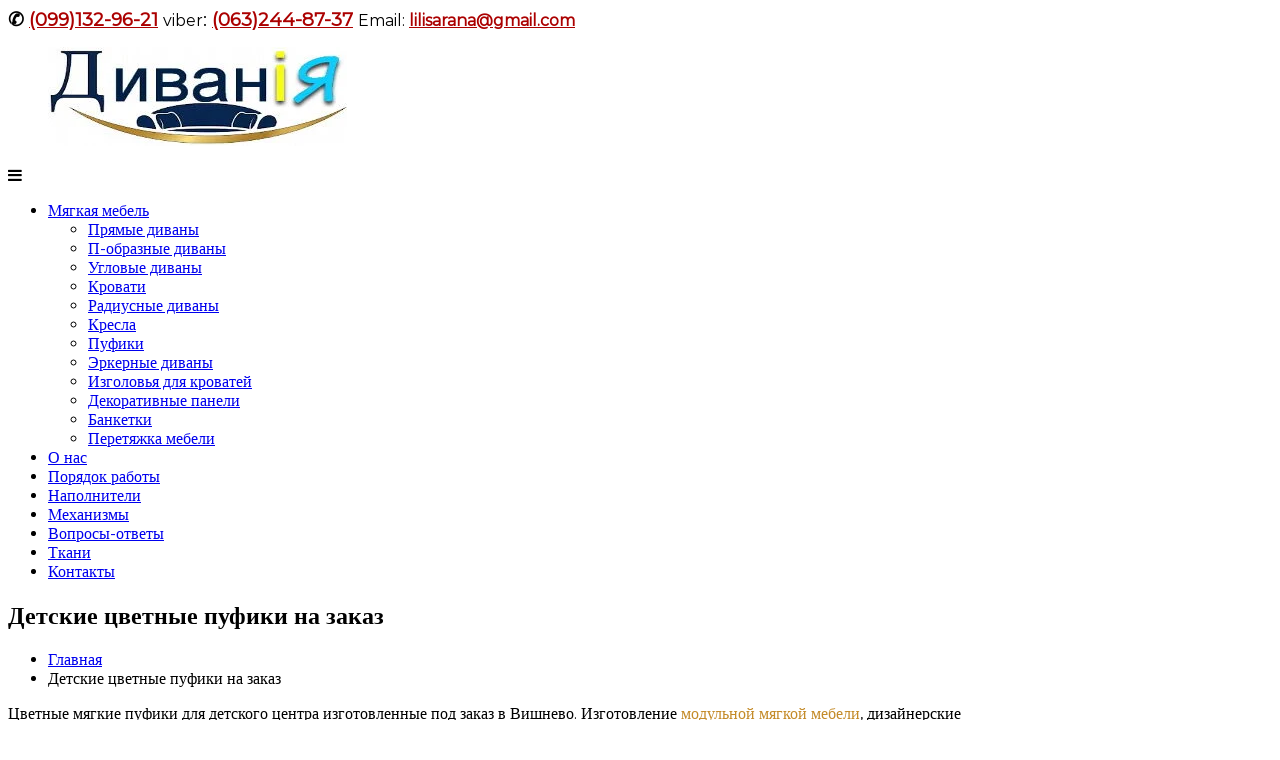

--- FILE ---
content_type: text/html; charset=UTF-8
request_url: https://divani.net.ua/tsvetnie-pufiki-zakazat/
body_size: 22373
content:
<!DOCTYPE html>
<html dir="ltr" lang="ru-RU">
<head>
<meta charset="UTF-8">
<meta name="viewport" content="width=device-width, initial-scale=1">
<link rel="profile" href="https://gmpg.org/xfn/11">

<title>Изготовление цветных пуфиков для детей</title>
	<style>img:is([sizes="auto" i], [sizes^="auto," i]) { contain-intrinsic-size: 3000px 1500px }</style>
	
		<!-- All in One SEO 4.8.5 - aioseo.com -->
	<meta name="description" content="Производитель мягкой авторской мебели. Цветные детские пуфики (ФОТОГРАФИИ) изготовленные на заказ Вишневое. Дизайнерская мебель из дерева под заказ." />
	<meta name="robots" content="max-image-preview:large" />
	<meta name="google-site-verification" content="pXogY8prp0m-p2A5XsVl8YjG3FdYL_LbYMNTc35bqJ4" />
	<link rel="canonical" href="https://divani.net.ua/tsvetnie-pufiki-zakazat/" />
	<meta name="generator" content="All in One SEO (AIOSEO) 4.8.5" />
		<!-- All in One SEO -->

<link rel="amphtml" href="https://divani.net.ua/tsvetnie-pufiki-zakazat/amp/" /><meta name="generator" content="AMP for WP 1.1.6.1"/><link rel="alternate" type="application/rss+xml" title="Диваны на заказ &raquo; Лента" href="https://divani.net.ua/feed/" />
<link rel="alternate" type="application/rss+xml" title="Диваны на заказ &raquo; Лента комментариев" href="https://divani.net.ua/comments/feed/" />
<script type="text/javascript">
/* <![CDATA[ */
window._wpemojiSettings = {"baseUrl":"https:\/\/s.w.org\/images\/core\/emoji\/16.0.1\/72x72\/","ext":".png","svgUrl":"https:\/\/s.w.org\/images\/core\/emoji\/16.0.1\/svg\/","svgExt":".svg","source":{"concatemoji":"https:\/\/divani.net.ua\/wp-includes\/js\/wp-emoji-release.min.js?ver=6.8.3"}};
/*! This file is auto-generated */
!function(s,n){var o,i,e;function c(e){try{var t={supportTests:e,timestamp:(new Date).valueOf()};sessionStorage.setItem(o,JSON.stringify(t))}catch(e){}}function p(e,t,n){e.clearRect(0,0,e.canvas.width,e.canvas.height),e.fillText(t,0,0);var t=new Uint32Array(e.getImageData(0,0,e.canvas.width,e.canvas.height).data),a=(e.clearRect(0,0,e.canvas.width,e.canvas.height),e.fillText(n,0,0),new Uint32Array(e.getImageData(0,0,e.canvas.width,e.canvas.height).data));return t.every(function(e,t){return e===a[t]})}function u(e,t){e.clearRect(0,0,e.canvas.width,e.canvas.height),e.fillText(t,0,0);for(var n=e.getImageData(16,16,1,1),a=0;a<n.data.length;a++)if(0!==n.data[a])return!1;return!0}function f(e,t,n,a){switch(t){case"flag":return n(e,"\ud83c\udff3\ufe0f\u200d\u26a7\ufe0f","\ud83c\udff3\ufe0f\u200b\u26a7\ufe0f")?!1:!n(e,"\ud83c\udde8\ud83c\uddf6","\ud83c\udde8\u200b\ud83c\uddf6")&&!n(e,"\ud83c\udff4\udb40\udc67\udb40\udc62\udb40\udc65\udb40\udc6e\udb40\udc67\udb40\udc7f","\ud83c\udff4\u200b\udb40\udc67\u200b\udb40\udc62\u200b\udb40\udc65\u200b\udb40\udc6e\u200b\udb40\udc67\u200b\udb40\udc7f");case"emoji":return!a(e,"\ud83e\udedf")}return!1}function g(e,t,n,a){var r="undefined"!=typeof WorkerGlobalScope&&self instanceof WorkerGlobalScope?new OffscreenCanvas(300,150):s.createElement("canvas"),o=r.getContext("2d",{willReadFrequently:!0}),i=(o.textBaseline="top",o.font="600 32px Arial",{});return e.forEach(function(e){i[e]=t(o,e,n,a)}),i}function t(e){var t=s.createElement("script");t.src=e,t.defer=!0,s.head.appendChild(t)}"undefined"!=typeof Promise&&(o="wpEmojiSettingsSupports",i=["flag","emoji"],n.supports={everything:!0,everythingExceptFlag:!0},e=new Promise(function(e){s.addEventListener("DOMContentLoaded",e,{once:!0})}),new Promise(function(t){var n=function(){try{var e=JSON.parse(sessionStorage.getItem(o));if("object"==typeof e&&"number"==typeof e.timestamp&&(new Date).valueOf()<e.timestamp+604800&&"object"==typeof e.supportTests)return e.supportTests}catch(e){}return null}();if(!n){if("undefined"!=typeof Worker&&"undefined"!=typeof OffscreenCanvas&&"undefined"!=typeof URL&&URL.createObjectURL&&"undefined"!=typeof Blob)try{var e="postMessage("+g.toString()+"("+[JSON.stringify(i),f.toString(),p.toString(),u.toString()].join(",")+"));",a=new Blob([e],{type:"text/javascript"}),r=new Worker(URL.createObjectURL(a),{name:"wpTestEmojiSupports"});return void(r.onmessage=function(e){c(n=e.data),r.terminate(),t(n)})}catch(e){}c(n=g(i,f,p,u))}t(n)}).then(function(e){for(var t in e)n.supports[t]=e[t],n.supports.everything=n.supports.everything&&n.supports[t],"flag"!==t&&(n.supports.everythingExceptFlag=n.supports.everythingExceptFlag&&n.supports[t]);n.supports.everythingExceptFlag=n.supports.everythingExceptFlag&&!n.supports.flag,n.DOMReady=!1,n.readyCallback=function(){n.DOMReady=!0}}).then(function(){return e}).then(function(){var e;n.supports.everything||(n.readyCallback(),(e=n.source||{}).concatemoji?t(e.concatemoji):e.wpemoji&&e.twemoji&&(t(e.twemoji),t(e.wpemoji)))}))}((window,document),window._wpemojiSettings);
/* ]]> */
</script>
<style id='wp-emoji-styles-inline-css' type='text/css'>

	img.wp-smiley, img.emoji {
		display: inline !important;
		border: none !important;
		box-shadow: none !important;
		height: 1em !important;
		width: 1em !important;
		margin: 0 0.07em !important;
		vertical-align: -0.1em !important;
		background: none !important;
		padding: 0 !important;
	}
</style>
<link rel='stylesheet' id='wp-block-library-css' href='https://divani.net.ua/wp-includes/css/dist/block-library/style.min.css?ver=6.8.3' type='text/css' media='all' />
<style id='wp-block-library-theme-inline-css' type='text/css'>
.wp-block-audio :where(figcaption){color:#555;font-size:13px;text-align:center}.is-dark-theme .wp-block-audio :where(figcaption){color:#ffffffa6}.wp-block-audio{margin:0 0 1em}.wp-block-code{border:1px solid #ccc;border-radius:4px;font-family:Menlo,Consolas,monaco,monospace;padding:.8em 1em}.wp-block-embed :where(figcaption){color:#555;font-size:13px;text-align:center}.is-dark-theme .wp-block-embed :where(figcaption){color:#ffffffa6}.wp-block-embed{margin:0 0 1em}.blocks-gallery-caption{color:#555;font-size:13px;text-align:center}.is-dark-theme .blocks-gallery-caption{color:#ffffffa6}:root :where(.wp-block-image figcaption){color:#555;font-size:13px;text-align:center}.is-dark-theme :root :where(.wp-block-image figcaption){color:#ffffffa6}.wp-block-image{margin:0 0 1em}.wp-block-pullquote{border-bottom:4px solid;border-top:4px solid;color:currentColor;margin-bottom:1.75em}.wp-block-pullquote cite,.wp-block-pullquote footer,.wp-block-pullquote__citation{color:currentColor;font-size:.8125em;font-style:normal;text-transform:uppercase}.wp-block-quote{border-left:.25em solid;margin:0 0 1.75em;padding-left:1em}.wp-block-quote cite,.wp-block-quote footer{color:currentColor;font-size:.8125em;font-style:normal;position:relative}.wp-block-quote:where(.has-text-align-right){border-left:none;border-right:.25em solid;padding-left:0;padding-right:1em}.wp-block-quote:where(.has-text-align-center){border:none;padding-left:0}.wp-block-quote.is-large,.wp-block-quote.is-style-large,.wp-block-quote:where(.is-style-plain){border:none}.wp-block-search .wp-block-search__label{font-weight:700}.wp-block-search__button{border:1px solid #ccc;padding:.375em .625em}:where(.wp-block-group.has-background){padding:1.25em 2.375em}.wp-block-separator.has-css-opacity{opacity:.4}.wp-block-separator{border:none;border-bottom:2px solid;margin-left:auto;margin-right:auto}.wp-block-separator.has-alpha-channel-opacity{opacity:1}.wp-block-separator:not(.is-style-wide):not(.is-style-dots){width:100px}.wp-block-separator.has-background:not(.is-style-dots){border-bottom:none;height:1px}.wp-block-separator.has-background:not(.is-style-wide):not(.is-style-dots){height:2px}.wp-block-table{margin:0 0 1em}.wp-block-table td,.wp-block-table th{word-break:normal}.wp-block-table :where(figcaption){color:#555;font-size:13px;text-align:center}.is-dark-theme .wp-block-table :where(figcaption){color:#ffffffa6}.wp-block-video :where(figcaption){color:#555;font-size:13px;text-align:center}.is-dark-theme .wp-block-video :where(figcaption){color:#ffffffa6}.wp-block-video{margin:0 0 1em}:root :where(.wp-block-template-part.has-background){margin-bottom:0;margin-top:0;padding:1.25em 2.375em}
</style>
<style id='classic-theme-styles-inline-css' type='text/css'>
/*! This file is auto-generated */
.wp-block-button__link{color:#fff;background-color:#32373c;border-radius:9999px;box-shadow:none;text-decoration:none;padding:calc(.667em + 2px) calc(1.333em + 2px);font-size:1.125em}.wp-block-file__button{background:#32373c;color:#fff;text-decoration:none}
</style>
<style id='global-styles-inline-css' type='text/css'>
:root{--wp--preset--aspect-ratio--square: 1;--wp--preset--aspect-ratio--4-3: 4/3;--wp--preset--aspect-ratio--3-4: 3/4;--wp--preset--aspect-ratio--3-2: 3/2;--wp--preset--aspect-ratio--2-3: 2/3;--wp--preset--aspect-ratio--16-9: 16/9;--wp--preset--aspect-ratio--9-16: 9/16;--wp--preset--color--black: #000000;--wp--preset--color--cyan-bluish-gray: #abb8c3;--wp--preset--color--white: #ffffff;--wp--preset--color--pale-pink: #f78da7;--wp--preset--color--vivid-red: #cf2e2e;--wp--preset--color--luminous-vivid-orange: #ff6900;--wp--preset--color--luminous-vivid-amber: #fcb900;--wp--preset--color--light-green-cyan: #7bdcb5;--wp--preset--color--vivid-green-cyan: #00d084;--wp--preset--color--pale-cyan-blue: #8ed1fc;--wp--preset--color--vivid-cyan-blue: #0693e3;--wp--preset--color--vivid-purple: #9b51e0;--wp--preset--gradient--vivid-cyan-blue-to-vivid-purple: linear-gradient(135deg,rgba(6,147,227,1) 0%,rgb(155,81,224) 100%);--wp--preset--gradient--light-green-cyan-to-vivid-green-cyan: linear-gradient(135deg,rgb(122,220,180) 0%,rgb(0,208,130) 100%);--wp--preset--gradient--luminous-vivid-amber-to-luminous-vivid-orange: linear-gradient(135deg,rgba(252,185,0,1) 0%,rgba(255,105,0,1) 100%);--wp--preset--gradient--luminous-vivid-orange-to-vivid-red: linear-gradient(135deg,rgba(255,105,0,1) 0%,rgb(207,46,46) 100%);--wp--preset--gradient--very-light-gray-to-cyan-bluish-gray: linear-gradient(135deg,rgb(238,238,238) 0%,rgb(169,184,195) 100%);--wp--preset--gradient--cool-to-warm-spectrum: linear-gradient(135deg,rgb(74,234,220) 0%,rgb(151,120,209) 20%,rgb(207,42,186) 40%,rgb(238,44,130) 60%,rgb(251,105,98) 80%,rgb(254,248,76) 100%);--wp--preset--gradient--blush-light-purple: linear-gradient(135deg,rgb(255,206,236) 0%,rgb(152,150,240) 100%);--wp--preset--gradient--blush-bordeaux: linear-gradient(135deg,rgb(254,205,165) 0%,rgb(254,45,45) 50%,rgb(107,0,62) 100%);--wp--preset--gradient--luminous-dusk: linear-gradient(135deg,rgb(255,203,112) 0%,rgb(199,81,192) 50%,rgb(65,88,208) 100%);--wp--preset--gradient--pale-ocean: linear-gradient(135deg,rgb(255,245,203) 0%,rgb(182,227,212) 50%,rgb(51,167,181) 100%);--wp--preset--gradient--electric-grass: linear-gradient(135deg,rgb(202,248,128) 0%,rgb(113,206,126) 100%);--wp--preset--gradient--midnight: linear-gradient(135deg,rgb(2,3,129) 0%,rgb(40,116,252) 100%);--wp--preset--font-size--small: 13px;--wp--preset--font-size--medium: 20px;--wp--preset--font-size--large: 36px;--wp--preset--font-size--x-large: 42px;--wp--preset--spacing--20: 0.44rem;--wp--preset--spacing--30: 0.67rem;--wp--preset--spacing--40: 1rem;--wp--preset--spacing--50: 1.5rem;--wp--preset--spacing--60: 2.25rem;--wp--preset--spacing--70: 3.38rem;--wp--preset--spacing--80: 5.06rem;--wp--preset--shadow--natural: 6px 6px 9px rgba(0, 0, 0, 0.2);--wp--preset--shadow--deep: 12px 12px 50px rgba(0, 0, 0, 0.4);--wp--preset--shadow--sharp: 6px 6px 0px rgba(0, 0, 0, 0.2);--wp--preset--shadow--outlined: 6px 6px 0px -3px rgba(255, 255, 255, 1), 6px 6px rgba(0, 0, 0, 1);--wp--preset--shadow--crisp: 6px 6px 0px rgba(0, 0, 0, 1);}:where(.is-layout-flex){gap: 0.5em;}:where(.is-layout-grid){gap: 0.5em;}body .is-layout-flex{display: flex;}.is-layout-flex{flex-wrap: wrap;align-items: center;}.is-layout-flex > :is(*, div){margin: 0;}body .is-layout-grid{display: grid;}.is-layout-grid > :is(*, div){margin: 0;}:where(.wp-block-columns.is-layout-flex){gap: 2em;}:where(.wp-block-columns.is-layout-grid){gap: 2em;}:where(.wp-block-post-template.is-layout-flex){gap: 1.25em;}:where(.wp-block-post-template.is-layout-grid){gap: 1.25em;}.has-black-color{color: var(--wp--preset--color--black) !important;}.has-cyan-bluish-gray-color{color: var(--wp--preset--color--cyan-bluish-gray) !important;}.has-white-color{color: var(--wp--preset--color--white) !important;}.has-pale-pink-color{color: var(--wp--preset--color--pale-pink) !important;}.has-vivid-red-color{color: var(--wp--preset--color--vivid-red) !important;}.has-luminous-vivid-orange-color{color: var(--wp--preset--color--luminous-vivid-orange) !important;}.has-luminous-vivid-amber-color{color: var(--wp--preset--color--luminous-vivid-amber) !important;}.has-light-green-cyan-color{color: var(--wp--preset--color--light-green-cyan) !important;}.has-vivid-green-cyan-color{color: var(--wp--preset--color--vivid-green-cyan) !important;}.has-pale-cyan-blue-color{color: var(--wp--preset--color--pale-cyan-blue) !important;}.has-vivid-cyan-blue-color{color: var(--wp--preset--color--vivid-cyan-blue) !important;}.has-vivid-purple-color{color: var(--wp--preset--color--vivid-purple) !important;}.has-black-background-color{background-color: var(--wp--preset--color--black) !important;}.has-cyan-bluish-gray-background-color{background-color: var(--wp--preset--color--cyan-bluish-gray) !important;}.has-white-background-color{background-color: var(--wp--preset--color--white) !important;}.has-pale-pink-background-color{background-color: var(--wp--preset--color--pale-pink) !important;}.has-vivid-red-background-color{background-color: var(--wp--preset--color--vivid-red) !important;}.has-luminous-vivid-orange-background-color{background-color: var(--wp--preset--color--luminous-vivid-orange) !important;}.has-luminous-vivid-amber-background-color{background-color: var(--wp--preset--color--luminous-vivid-amber) !important;}.has-light-green-cyan-background-color{background-color: var(--wp--preset--color--light-green-cyan) !important;}.has-vivid-green-cyan-background-color{background-color: var(--wp--preset--color--vivid-green-cyan) !important;}.has-pale-cyan-blue-background-color{background-color: var(--wp--preset--color--pale-cyan-blue) !important;}.has-vivid-cyan-blue-background-color{background-color: var(--wp--preset--color--vivid-cyan-blue) !important;}.has-vivid-purple-background-color{background-color: var(--wp--preset--color--vivid-purple) !important;}.has-black-border-color{border-color: var(--wp--preset--color--black) !important;}.has-cyan-bluish-gray-border-color{border-color: var(--wp--preset--color--cyan-bluish-gray) !important;}.has-white-border-color{border-color: var(--wp--preset--color--white) !important;}.has-pale-pink-border-color{border-color: var(--wp--preset--color--pale-pink) !important;}.has-vivid-red-border-color{border-color: var(--wp--preset--color--vivid-red) !important;}.has-luminous-vivid-orange-border-color{border-color: var(--wp--preset--color--luminous-vivid-orange) !important;}.has-luminous-vivid-amber-border-color{border-color: var(--wp--preset--color--luminous-vivid-amber) !important;}.has-light-green-cyan-border-color{border-color: var(--wp--preset--color--light-green-cyan) !important;}.has-vivid-green-cyan-border-color{border-color: var(--wp--preset--color--vivid-green-cyan) !important;}.has-pale-cyan-blue-border-color{border-color: var(--wp--preset--color--pale-cyan-blue) !important;}.has-vivid-cyan-blue-border-color{border-color: var(--wp--preset--color--vivid-cyan-blue) !important;}.has-vivid-purple-border-color{border-color: var(--wp--preset--color--vivid-purple) !important;}.has-vivid-cyan-blue-to-vivid-purple-gradient-background{background: var(--wp--preset--gradient--vivid-cyan-blue-to-vivid-purple) !important;}.has-light-green-cyan-to-vivid-green-cyan-gradient-background{background: var(--wp--preset--gradient--light-green-cyan-to-vivid-green-cyan) !important;}.has-luminous-vivid-amber-to-luminous-vivid-orange-gradient-background{background: var(--wp--preset--gradient--luminous-vivid-amber-to-luminous-vivid-orange) !important;}.has-luminous-vivid-orange-to-vivid-red-gradient-background{background: var(--wp--preset--gradient--luminous-vivid-orange-to-vivid-red) !important;}.has-very-light-gray-to-cyan-bluish-gray-gradient-background{background: var(--wp--preset--gradient--very-light-gray-to-cyan-bluish-gray) !important;}.has-cool-to-warm-spectrum-gradient-background{background: var(--wp--preset--gradient--cool-to-warm-spectrum) !important;}.has-blush-light-purple-gradient-background{background: var(--wp--preset--gradient--blush-light-purple) !important;}.has-blush-bordeaux-gradient-background{background: var(--wp--preset--gradient--blush-bordeaux) !important;}.has-luminous-dusk-gradient-background{background: var(--wp--preset--gradient--luminous-dusk) !important;}.has-pale-ocean-gradient-background{background: var(--wp--preset--gradient--pale-ocean) !important;}.has-electric-grass-gradient-background{background: var(--wp--preset--gradient--electric-grass) !important;}.has-midnight-gradient-background{background: var(--wp--preset--gradient--midnight) !important;}.has-small-font-size{font-size: var(--wp--preset--font-size--small) !important;}.has-medium-font-size{font-size: var(--wp--preset--font-size--medium) !important;}.has-large-font-size{font-size: var(--wp--preset--font-size--large) !important;}.has-x-large-font-size{font-size: var(--wp--preset--font-size--x-large) !important;}
:where(.wp-block-post-template.is-layout-flex){gap: 1.25em;}:where(.wp-block-post-template.is-layout-grid){gap: 1.25em;}
:where(.wp-block-columns.is-layout-flex){gap: 2em;}:where(.wp-block-columns.is-layout-grid){gap: 2em;}
:root :where(.wp-block-pullquote){font-size: 1.5em;line-height: 1.6;}
</style>
<link rel='stylesheet' id='finalTilesGallery_stylesheet-css' href='https://divani.net.ua/wp-content/plugins/final-tiles-grid-gallery-lite/scripts/ftg.css?ver=3.6.6' type='text/css' media='all' />
<link rel='stylesheet' id='fontawesome_stylesheet-css' href='https://divani.net.ua/wp-content/plugins/final-tiles-grid-gallery-lite/fonts/font-awesome/css/font-awesome.min.css?ver=6.8.3' type='text/css' media='all' />
<link rel='stylesheet' id='font-awesome-4-css' href='https://divani.net.ua/wp-content/themes/flash/css/v4-shims.min.css?ver=1743866436' type='text/css' media='all' />
<link rel='stylesheet' id='font-awesome-all-css' href='https://divani.net.ua/wp-content/themes/flash/css/all.min.css?ver=1743866436' type='text/css' media='all' />
<link rel='stylesheet' id='font-awesome-solid-css' href='https://divani.net.ua/wp-content/themes/flash/css/solid.min.css?ver=1743866436' type='text/css' media='all' />
<link rel='stylesheet' id='font-awesome-regular-css' href='https://divani.net.ua/wp-content/themes/flash/css/regular.min.css?ver=1743866436' type='text/css' media='all' />
<link rel='stylesheet' id='font-awesome-brands-css' href='https://divani.net.ua/wp-content/themes/flash/css/brands.min.css?ver=1743866436' type='text/css' media='all' />
<link rel='stylesheet' id='flash-style-css' href='https://divani.net.ua/wp-content/themes/flash/style.css?ver=1743866436' type='text/css' media='all' />
<style id='flash-style-inline-css' type='text/css'>

	/* Custom Link Color */
	#site-navigation ul li:hover > a, #site-navigation ul li.current-menu-item > a, #site-navigation ul li.current_page_item > a, #site-navigation ul li.current_page_ancestor > a, #site-navigation ul li.current-menu-ancestor > a,#site-navigation ul.sub-menu li:hover > a,#site-navigation ul li ul.sub-menu li.menu-item-has-children ul li:hover > a,#site-navigation ul li ul.sub-menu li.menu-item-has-children:hover > .menu-item,body.transparent #masthead .header-bottom #site-navigation ul li:hover > .menu-item,body.transparent #masthead .header-bottom #site-navigation ul li:hover > a,body.transparent #masthead .header-bottom #site-navigation ul.sub-menu li:hover > a,body.transparent #masthead .header-bottom #site-navigation ul.sub-menu li.menu-item-has-children ul li:hover > a,body.transparent.header-sticky #masthead-sticky-wrapper #masthead .header-bottom #site-navigation ul.sub-menu li > a:hover,.tg-service-widget .service-title-wrap a:hover,.tg-service-widget .service-more,.feature-product-section .button-group button:hover ,.fun-facts-section .fun-facts-icon-wrap,.fun-facts-section .tg-fun-facts-widget.tg-fun-facts-layout-2 .counter-wrapper,.blog-section .tg-blog-widget-layout-2 .blog-content .read-more-container .read-more a,footer.footer-layout #top-footer .widget-title::first-letter,footer.footer-layout #top-footer .widget ul li a:hover,footer.footer-layout #bottom-footer .copyright .copyright-text a:hover,footer.footer-layout #bottom-footer .footer-menu ul li a:hover,.archive #primary .entry-content-block h2.entry-title a:hover,.blog #primary .entry-content-block h2.entry-title a:hover,#secondary .widget ul li a:hover,.woocommerce-Price-amount.amount,.team-wrapper .team-content-wrapper .team-social a:hover,.testimonial-container .testimonial-wrapper .testimonial-slide .testominial-content-wrapper .testimonial-icon,.footer-menu li a:hover,.tg-feature-product-filter-layout .button.is-checked:hover,.testimonial-container .testimonial-icon,#site-navigation ul li.menu-item-has-children:hover > .sub-toggle,.woocommerce-error::before, .woocommerce-info::before, .woocommerce-message::before,#primary .post .entry-content-block .entry-meta a:hover,#primary .post .entry-content-block .entry-meta span:hover,.entry-meta span:hover a,.post .entry-content-block .entry-footer span a:hover,#secondary .widget ul li a,#comments .comment-list article.comment-body .reply a,.tg-slider-widget .btn-wrapper a,.entry-content a, .related-posts-wrapper .entry-title a:hover,
		.related-posts-wrapper .entry-meta > span a:hover{
			color: #c48b29;
	}

	.blog-section .tg-blog-widget-layout-1 .tg-blog-widget:hover, #scroll-up,.header-bottom .search-wrap .search-box .searchform .btn:hover,.header-bottom .cart-wrap .flash-cart-views a span,body.transparent #masthead .header-bottom #site-navigation ul li a::before,.tg-slider-widget.slider-dark .btn-wrapper a:hover, .section-title:after,.about-section .about-content-wrapper .btn-wrapper a,.tg-service-widget .service-icon-wrap,.team-wrapper .team-content-wrapper .team-designation:after,.call-to-action-section .btn-wrapper a:hover,.blog-section .tg-blog-widget-layout-1:hover,.blog-section .tg-blog-widget-layout-2 .post-image .entry-date,.blog-section .tg-blog-widget-layout-2 .blog-content .post-readmore,.pricing-table-section .tg-pricing-table-widget:hover,.pricing-table-section .tg-pricing-table-widget.tg-pricing-table-layout-2 .pricing,.pricing-table-section .tg-pricing-table-widget.tg-pricing-table-layout-2 .btn-wrapper a,footer.footer-layout #top-footer .widget_tag_cloud .tagcloud a:hover,#secondary .widget-title:after, #secondary .searchform .btn:hover,#primary .searchform .btn:hover,  #respond #commentform .form-submit input,.woocommerce span.onsale, .woocommerce ul.products li.product .onsale,.woocommerce ul.products li.product .button,.woocommerce #respond input#submit.alt,.woocommerce a.button.alt,.woocommerce button.button.alt,.woocommerce input.button.alt,.added_to_cart.wc-forward,.testimonial-container .swiper-pagination.testimonial-pager .swiper-pagination-bullet:hover, .testimonial-container .swiper-pagination.testimonial-pager .swiper-pagination-bullet.swiper-pagination-bullet-active,.header-bottom .searchform .btn,.navigation .nav-links a:hover, .bttn:hover, button, input[type="button"]:hover, input[type="reset"]:hover, input[type="submit"]:hover,.tg-slider-widget .btn-wrapper a:hover  {
		background-color: #c48b29;
	}
	.feature-product-section .tg-feature-product-layout-2 .tg-container .tg-column-wrapper .tg-feature-product-widget .featured-image-desc, .tg-team-widget.tg-team-layout-3 .team-wrapper .team-img .team-social {
		background-color: rgba( 196, 139, 41, 0.8);
	}
	#respond #commentform .form-submit input:hover{
	background-color: #b07715;
	}

	.tg-slider-widget.slider-dark .btn-wrapper a:hover,.call-to-action-section .btn-wrapper a:hover,footer.footer-layout #top-footer .widget_tag_cloud .tagcloud a:hover,.woocommerce-error, .woocommerce-info, .woocommerce-message,#comments .comment-list article.comment-body .reply a::before,.tg-slider-widget .btn-wrapper a, .tg-slider-widget .btn-wrapper a:hover {
		border-color: #c48b29;
	}
	body.transparent.header-sticky #masthead-sticky-wrapper.is-sticky #site-navigation ul li.current-flash-item a, #site-navigation ul li.current-flash-item a, body.transparent.header-sticky #masthead-sticky-wrapper #site-navigation ul li:hover > a,body.transparent #site-navigation ul li:hover .sub-toggle{
			color: #c48b29;
		}

	.tg-service-widget .service-icon-wrap:after{
			border-top-color: #c48b29;
		}
	body.transparent.header-sticky #masthead-sticky-wrapper .search-wrap .search-icon:hover, body.transparent .search-wrap .search-icon:hover, .header-bottom .search-wrap .search-icon:hover {
	  border-color: #c48b29;
	}
	body.transparent.header-sticky #masthead-sticky-wrapper .search-wrap .search-icon:hover, body.transparent #masthead .header-bottom .search-wrap .search-icon:hover, .header-bottom .search-wrap .search-icon:hover,.breadcrumb-trail.breadcrumbs .trail-items li:first-child span:hover,.breadcrumb-trail.breadcrumbs .trail-items li span:hover a {
	  color: #c48b29;
	}
	.woocommerce ul.products li.product .button:hover, .woocommerce #respond input#submit.alt:hover, .woocommerce a.button.alt:hover, .woocommerce button.button.alt:hover, .woocommerce input.button.alt:hover,.added_to_cart.wc-forward:hover{
		background-color: #b07715;
	}
	#preloader-background span {
		background-color: #b07715;
	}
	#preloader-background span {
		--primary-color : #b07715;
	}
	.feature-product-section .tg-feature-product-widget .featured-image-desc::before,.blog-section .row:nth-child(odd) .tg-blog-widget:hover .post-image::before{
			border-right-color: #c48b29;
		}
	.feature-product-section .tg-feature-product-widget .featured-image-desc::before,.blog-section .row:nth-child(odd) .tg-blog-widget:hover .post-image::before,footer.footer-layout #top-footer .widget-title,.blog-section .row:nth-child(2n) .tg-blog-widget:hover .post-image::before{
		border-left-color: #c48b29;
	}
	.blog-section .tg-blog-widget-layout-2 .entry-title a:hover,
	.blog-section .tg-blog-widget-layout-2 .tg-blog-widget:hover .blog-content .entry-title a:hover,
	.tg-blog-widget-layout-2 .read-more-container .entry-author:hover a,
	.tg-blog-widget-layout-2 .read-more-container .entry-author:hover,
	.blog-section .tg-blog-widget-layout-2 .read-more-container .read-more:hover a{
			color: #b07715;
		}

	.tg-service-widget .service-more:hover{
		color: #b07715;
	}

	@media(max-width: 980px){
		#site-navigation ul li.menu-item-has-children span.sub-toggle {
			background-color: #c48b29;
		}
	}

		@media screen and (min-width: 56.875em) {
			.main-navigation li:hover > a,
			.main-navigation li.focus > a {
				color: #c48b29;
			}
		}
	

		/* Site Title */
		.site-branding {
			margin: 0 auto 0 0;
		}

		.site-branding .site-title,
		.site-description {
			clip: rect(1px, 1px, 1px, 1px);
			position: absolute !important;
			height: 1px;
			width: 1px;
			overflow: hidden;
		}
		.logo .logo-text{
			padding: 0;
		}
		
</style>
<link rel='stylesheet' id='responsive-css' href='https://divani.net.ua/wp-content/themes/flash/css/responsive.min.css?ver=1743866436' type='text/css' media='' />
<link rel='stylesheet' id='fancybox-css' href='https://divani.net.ua/wp-content/plugins/easy-fancybox/fancybox/1.5.4/jquery.fancybox.min.css?ver=6.8.3' type='text/css' media='screen' />
<style id='fancybox-inline-css' type='text/css'>
#fancybox-outer{background:#ffffff}#fancybox-content{background:#ffffff;border-color:#ffffff;color:#000000;}#fancybox-title,#fancybox-title-float-main{color:#fff}
</style>
<link rel='stylesheet' id='a3a3_lazy_load-css' href='//divani.net.ua/wp-content/uploads/sass/a3_lazy_load.min.css?ver=1521889105' type='text/css' media='all' />
<!--n2css--><!--n2js--><script type="text/javascript" src="https://divani.net.ua/wp-includes/js/jquery/jquery.min.js?ver=3.7.1" id="jquery-core-js"></script>
<script type="text/javascript" src="https://divani.net.ua/wp-includes/js/jquery/jquery-migrate.min.js?ver=3.4.1" id="jquery-migrate-js"></script>
<link rel="https://api.w.org/" href="https://divani.net.ua/wp-json/" /><link rel="alternate" title="JSON" type="application/json" href="https://divani.net.ua/wp-json/wp/v2/pages/7514" /><link rel="EditURI" type="application/rsd+xml" title="RSD" href="https://divani.net.ua/xmlrpc.php?rsd" />
<meta name="generator" content="WordPress 6.8.3" />
<link rel='shortlink' href='https://divani.net.ua/?p=7514' />
<link rel="alternate" title="oEmbed (JSON)" type="application/json+oembed" href="https://divani.net.ua/wp-json/oembed/1.0/embed?url=https%3A%2F%2Fdivani.net.ua%2Ftsvetnie-pufiki-zakazat%2F" />
<link rel="alternate" title="oEmbed (XML)" type="text/xml+oembed" href="https://divani.net.ua/wp-json/oembed/1.0/embed?url=https%3A%2F%2Fdivani.net.ua%2Ftsvetnie-pufiki-zakazat%2F&#038;format=xml" />
<style data-context="foundation-flickity-css">/*! Flickity v2.0.2
http://flickity.metafizzy.co
---------------------------------------------- */.flickity-enabled{position:relative}.flickity-enabled:focus{outline:0}.flickity-viewport{overflow:hidden;position:relative;height:100%}.flickity-slider{position:absolute;width:100%;height:100%}.flickity-enabled.is-draggable{-webkit-tap-highlight-color:transparent;tap-highlight-color:transparent;-webkit-user-select:none;-moz-user-select:none;-ms-user-select:none;user-select:none}.flickity-enabled.is-draggable .flickity-viewport{cursor:move;cursor:-webkit-grab;cursor:grab}.flickity-enabled.is-draggable .flickity-viewport.is-pointer-down{cursor:-webkit-grabbing;cursor:grabbing}.flickity-prev-next-button{position:absolute;top:50%;width:44px;height:44px;border:none;border-radius:50%;background:#fff;background:hsla(0,0%,100%,.75);cursor:pointer;-webkit-transform:translateY(-50%);transform:translateY(-50%)}.flickity-prev-next-button:hover{background:#fff}.flickity-prev-next-button:focus{outline:0;box-shadow:0 0 0 5px #09f}.flickity-prev-next-button:active{opacity:.6}.flickity-prev-next-button.previous{left:10px}.flickity-prev-next-button.next{right:10px}.flickity-rtl .flickity-prev-next-button.previous{left:auto;right:10px}.flickity-rtl .flickity-prev-next-button.next{right:auto;left:10px}.flickity-prev-next-button:disabled{opacity:.3;cursor:auto}.flickity-prev-next-button svg{position:absolute;left:20%;top:20%;width:60%;height:60%}.flickity-prev-next-button .arrow{fill:#333}.flickity-page-dots{position:absolute;width:100%;bottom:-25px;padding:0;margin:0;list-style:none;text-align:center;line-height:1}.flickity-rtl .flickity-page-dots{direction:rtl}.flickity-page-dots .dot{display:inline-block;width:10px;height:10px;margin:0 8px;background:#333;border-radius:50%;opacity:.25;cursor:pointer}.flickity-page-dots .dot.is-selected{opacity:1}</style>		<style>
		.pageviews-wrapper { height: 16px; line-height: 16px; font-size: 11px; clear: both; }
		.pageviews-wrapper svg { width: 16px; height: 16px; fill: #aaa; float: left; margin-right: 2px; }
		.pageviews-wrapper span { float: left; }
		</style>
		<link rel="icon" href="https://divani.net.ua/wp-content/uploads/2025/08/cropped-znak-1-32x32.png" sizes="32x32" />
<link rel="icon" href="https://divani.net.ua/wp-content/uploads/2025/08/cropped-znak-1-192x192.png" sizes="192x192" />
<link rel="apple-touch-icon" href="https://divani.net.ua/wp-content/uploads/2025/08/cropped-znak-1-180x180.png" />
<meta name="msapplication-TileImage" content="https://divani.net.ua/wp-content/uploads/2025/08/cropped-znak-1-270x270.png" />
<style>.ios7.web-app-mode.has-fixed header{ background-color: rgba(204,159,102,.88);}</style>		<style type="text/css" id="wp-custom-css">
			@media (min-width: 769px) {
#primary {
width: 78%;
}
#secondary {
width: 20%;
}
}
@media (max-width: 768px) {
    .header-top {
        display: block;
    }
}		</style>
		<style id="kirki-inline-styles">body{font-family:Montserrat;font-weight:400;}/* cyrillic-ext */
@font-face {
  font-family: 'Montserrat';
  font-style: normal;
  font-weight: 400;
  font-display: swap;
  src: url(https://divani.net.ua/wp-content/fonts/montserrat/font) format('woff');
  unicode-range: U+0460-052F, U+1C80-1C8A, U+20B4, U+2DE0-2DFF, U+A640-A69F, U+FE2E-FE2F;
}
/* cyrillic */
@font-face {
  font-family: 'Montserrat';
  font-style: normal;
  font-weight: 400;
  font-display: swap;
  src: url(https://divani.net.ua/wp-content/fonts/montserrat/font) format('woff');
  unicode-range: U+0301, U+0400-045F, U+0490-0491, U+04B0-04B1, U+2116;
}
/* vietnamese */
@font-face {
  font-family: 'Montserrat';
  font-style: normal;
  font-weight: 400;
  font-display: swap;
  src: url(https://divani.net.ua/wp-content/fonts/montserrat/font) format('woff');
  unicode-range: U+0102-0103, U+0110-0111, U+0128-0129, U+0168-0169, U+01A0-01A1, U+01AF-01B0, U+0300-0301, U+0303-0304, U+0308-0309, U+0323, U+0329, U+1EA0-1EF9, U+20AB;
}
/* latin-ext */
@font-face {
  font-family: 'Montserrat';
  font-style: normal;
  font-weight: 400;
  font-display: swap;
  src: url(https://divani.net.ua/wp-content/fonts/montserrat/font) format('woff');
  unicode-range: U+0100-02BA, U+02BD-02C5, U+02C7-02CC, U+02CE-02D7, U+02DD-02FF, U+0304, U+0308, U+0329, U+1D00-1DBF, U+1E00-1E9F, U+1EF2-1EFF, U+2020, U+20A0-20AB, U+20AD-20C0, U+2113, U+2C60-2C7F, U+A720-A7FF;
}
/* latin */
@font-face {
  font-family: 'Montserrat';
  font-style: normal;
  font-weight: 400;
  font-display: swap;
  src: url(https://divani.net.ua/wp-content/fonts/montserrat/font) format('woff');
  unicode-range: U+0000-00FF, U+0131, U+0152-0153, U+02BB-02BC, U+02C6, U+02DA, U+02DC, U+0304, U+0308, U+0329, U+2000-206F, U+20AC, U+2122, U+2191, U+2193, U+2212, U+2215, U+FEFF, U+FFFD;
}/* cyrillic-ext */
@font-face {
  font-family: 'Montserrat';
  font-style: normal;
  font-weight: 400;
  font-display: swap;
  src: url(https://divani.net.ua/wp-content/fonts/montserrat/font) format('woff');
  unicode-range: U+0460-052F, U+1C80-1C8A, U+20B4, U+2DE0-2DFF, U+A640-A69F, U+FE2E-FE2F;
}
/* cyrillic */
@font-face {
  font-family: 'Montserrat';
  font-style: normal;
  font-weight: 400;
  font-display: swap;
  src: url(https://divani.net.ua/wp-content/fonts/montserrat/font) format('woff');
  unicode-range: U+0301, U+0400-045F, U+0490-0491, U+04B0-04B1, U+2116;
}
/* vietnamese */
@font-face {
  font-family: 'Montserrat';
  font-style: normal;
  font-weight: 400;
  font-display: swap;
  src: url(https://divani.net.ua/wp-content/fonts/montserrat/font) format('woff');
  unicode-range: U+0102-0103, U+0110-0111, U+0128-0129, U+0168-0169, U+01A0-01A1, U+01AF-01B0, U+0300-0301, U+0303-0304, U+0308-0309, U+0323, U+0329, U+1EA0-1EF9, U+20AB;
}
/* latin-ext */
@font-face {
  font-family: 'Montserrat';
  font-style: normal;
  font-weight: 400;
  font-display: swap;
  src: url(https://divani.net.ua/wp-content/fonts/montserrat/font) format('woff');
  unicode-range: U+0100-02BA, U+02BD-02C5, U+02C7-02CC, U+02CE-02D7, U+02DD-02FF, U+0304, U+0308, U+0329, U+1D00-1DBF, U+1E00-1E9F, U+1EF2-1EFF, U+2020, U+20A0-20AB, U+20AD-20C0, U+2113, U+2C60-2C7F, U+A720-A7FF;
}
/* latin */
@font-face {
  font-family: 'Montserrat';
  font-style: normal;
  font-weight: 400;
  font-display: swap;
  src: url(https://divani.net.ua/wp-content/fonts/montserrat/font) format('woff');
  unicode-range: U+0000-00FF, U+0131, U+0152-0153, U+02BB-02BC, U+02C6, U+02DA, U+02DC, U+0304, U+0308, U+0329, U+2000-206F, U+20AC, U+2122, U+2191, U+2193, U+2212, U+2215, U+FEFF, U+FFFD;
}/* cyrillic-ext */
@font-face {
  font-family: 'Montserrat';
  font-style: normal;
  font-weight: 400;
  font-display: swap;
  src: url(https://divani.net.ua/wp-content/fonts/montserrat/font) format('woff');
  unicode-range: U+0460-052F, U+1C80-1C8A, U+20B4, U+2DE0-2DFF, U+A640-A69F, U+FE2E-FE2F;
}
/* cyrillic */
@font-face {
  font-family: 'Montserrat';
  font-style: normal;
  font-weight: 400;
  font-display: swap;
  src: url(https://divani.net.ua/wp-content/fonts/montserrat/font) format('woff');
  unicode-range: U+0301, U+0400-045F, U+0490-0491, U+04B0-04B1, U+2116;
}
/* vietnamese */
@font-face {
  font-family: 'Montserrat';
  font-style: normal;
  font-weight: 400;
  font-display: swap;
  src: url(https://divani.net.ua/wp-content/fonts/montserrat/font) format('woff');
  unicode-range: U+0102-0103, U+0110-0111, U+0128-0129, U+0168-0169, U+01A0-01A1, U+01AF-01B0, U+0300-0301, U+0303-0304, U+0308-0309, U+0323, U+0329, U+1EA0-1EF9, U+20AB;
}
/* latin-ext */
@font-face {
  font-family: 'Montserrat';
  font-style: normal;
  font-weight: 400;
  font-display: swap;
  src: url(https://divani.net.ua/wp-content/fonts/montserrat/font) format('woff');
  unicode-range: U+0100-02BA, U+02BD-02C5, U+02C7-02CC, U+02CE-02D7, U+02DD-02FF, U+0304, U+0308, U+0329, U+1D00-1DBF, U+1E00-1E9F, U+1EF2-1EFF, U+2020, U+20A0-20AB, U+20AD-20C0, U+2113, U+2C60-2C7F, U+A720-A7FF;
}
/* latin */
@font-face {
  font-family: 'Montserrat';
  font-style: normal;
  font-weight: 400;
  font-display: swap;
  src: url(https://divani.net.ua/wp-content/fonts/montserrat/font) format('woff');
  unicode-range: U+0000-00FF, U+0131, U+0152-0153, U+02BB-02BC, U+02C6, U+02DA, U+02DC, U+0304, U+0308, U+0329, U+2000-206F, U+20AC, U+2122, U+2191, U+2193, U+2212, U+2215, U+FEFF, U+FFFD;
}</style></head>

<body class="wp-singular page-template-default page page-id-7514 wp-custom-logo wp-embed-responsive wp-theme-flash non-transparent left-logo-right-menu left-sidebar elementor-default elementor-kit-8813">


<div id="preloader-background">
	<div id="spinners">
		<div id="preloader">
			<span></span>
			<span></span>
			<span></span>
			<span></span>
			<span></span>
		</div>
	</div>
</div>


<div id="page" class="site">
	<a class="skip-link screen-reader-text" href="#content">Перейти к содержимому</a>

	
	<header id="masthead" class="site-header" role="banner">
				<div class="header-top">
			<div class="tg-container">
				<div class="tg-column-wrapper clearfix">
					<div class="left-content">
						<span style="font-size: 14pt;color: #ab0000"><span style="color: #000000"><strong>✆</strong> </span><a style="color: #ab0000" href="tel:+380991329621"><strong>(099)132-96-21</strong></a><span style="color: #000000"> <span style="font-size: 12pt">viber</span>:</span> <a style="color: #ab0000" href="//chat?number=0632448737"><strong>(063)244-87-37</strong></a> <span style="font-size: 12pt"><span style="color: #000000">Email:</span> <strong><a style="color: #ab0000" href="mailto:lilisarana@gmail.com">lilisarana@gmail.com</a></strong></span></span>					</div>
					<div class="right-content">
											</div>
				</div>
			</div>
		</div>
		
		<div class="header-bottom">
			<div class="tg-container">

				<div class="logo">
										<figure class="logo-image">
						<a href="https://divani.net.ua/" class="custom-logo-link" rel="home"><img width="299" height="99" src="https://divani.net.ua/wp-content/uploads/2025/08/cropped-divania777.jpg" class="custom-logo" alt="Диваны на заказ" decoding="async" /></a>											</figure>
					
					<div class="logo-text site-branding">
													<p class="site-title"><a href="https://divani.net.ua/" rel="home">Диваны на заказ</a></p>
													<p class="site-description">ДИВАНЫ ПОД ЗАКАЗ | Изготовление Мягкой Мебели в Киеве</p>
											</div>
				</div>
				<div class="site-navigation-wrapper">
					<nav id="site-navigation" class="main-navigation" role="navigation">
						<div class="menu-toggle">
							<i class="fa fa-bars"></i>
						</div>
						<div class="menu-top1-container"><ul id="primary-menu" class="menu"><li id="menu-item-8937" class="menu-item menu-item-type-post_type menu-item-object-page menu-item-home menu-item-has-children menu-item-8937"><a href="https://divani.net.ua/" title="Главная">Мягкая мебель</a>
<ul class="sub-menu">
	<li id="menu-item-8951" class="menu-item menu-item-type-post_type menu-item-object-post menu-item-8951"><a href="https://divani.net.ua/myagkaya-mebel-pod-zakaz/" title="Эксклюзивные прямые диваны под заказ">Прямые диваны</a></li>
	<li id="menu-item-9654" class="menu-item menu-item-type-post_type menu-item-object-page menu-item-9654"><a href="https://divani.net.ua/p-obraznyiy-divan-na-zakaz/">П-образные диваны</a></li>
	<li id="menu-item-8953" class="menu-item menu-item-type-post_type menu-item-object-page menu-item-8953"><a href="https://divani.net.ua/uglovoy-divan/" title="Заказать угловой диван Киев">Угловые диваны</a></li>
	<li id="menu-item-8954" class="menu-item menu-item-type-post_type menu-item-object-page menu-item-8954"><a href="https://divani.net.ua/krovat-na-zakaz/" title="Кровать на заказ">Кровати</a></li>
	<li id="menu-item-8955" class="menu-item menu-item-type-post_type menu-item-object-page menu-item-8955"><a href="https://divani.net.ua/radiusniy-divan/" title="Радиусные диваны на заказ">Радиусные диваны</a></li>
	<li id="menu-item-8956" class="menu-item menu-item-type-post_type menu-item-object-page menu-item-8956"><a href="https://divani.net.ua/kreslo-na-zakaz/" title="Изготовление кресел на заказ  в Киеве">Кресла</a></li>
	<li id="menu-item-8957" class="menu-item menu-item-type-post_type menu-item-object-page menu-item-8957"><a href="https://divani.net.ua/puf-na-zakaz-izgotovlenie-pufikov-pod-zakaz-v-kieve/" title="Изготовление пуфиков под заказ в Киеве">Пуфики</a></li>
	<li id="menu-item-8958" class="menu-item menu-item-type-post_type menu-item-object-page menu-item-8958"><a href="https://divani.net.ua/erkernyie-divanyi-pod-zakaz-v-kieve/" title="Эркерные диваны под заказ в Киеве">Эркерные диваны</a></li>
	<li id="menu-item-8959" class="menu-item menu-item-type-post_type menu-item-object-page menu-item-8959"><a href="https://divani.net.ua/byiltsa-krovati-izgolovya-krovatey-na-zakaz/" title="Изголовья для кроватей на заказ">Изголовья для кроватей</a></li>
	<li id="menu-item-8960" class="menu-item menu-item-type-post_type menu-item-object-page menu-item-8960"><a href="https://divani.net.ua/deorativnie-paneli-zakazat/" title="Декоративные панели на заказ">Декоративные панели</a></li>
	<li id="menu-item-8961" class="menu-item menu-item-type-post_type menu-item-object-page menu-item-8961"><a href="https://divani.net.ua/banketka-na-zakaz-kiev/" title="Банкетки (Кушетки)">Банкетки</a></li>
	<li id="menu-item-8962" class="menu-item menu-item-type-post_type menu-item-object-page menu-item-8962"><a href="https://divani.net.ua/peretyazhka-divanov-kresel-obivki-salonov-avto-yaht-katerov/" title="Перетяжка диванов, кресел, обивки салонов авто, яхт, катеров">Перетяжка мебели</a></li>
</ul>
</li>
<li id="menu-item-2984" class="menu-item menu-item-type-post_type menu-item-object-page menu-item-2984"><a href="https://divani.net.ua/portfolio/" title="Фотографии заказных диванов">О нас</a></li>
<li id="menu-item-6452" class="menu-item menu-item-type-post_type menu-item-object-page menu-item-6452"><a href="https://divani.net.ua/kak-zakazat-divan/">Порядок работы</a></li>
<li id="menu-item-1885" class="menu-item menu-item-type-custom menu-item-object-custom menu-item-1885"><a href="/napolnenie-divanov/" title="Из чего делают диваны">Наполнители</a></li>
<li id="menu-item-1886" class="menu-item menu-item-type-custom menu-item-object-custom menu-item-1886"><a href="/mehanizm/" title="Раскладные механизмы диванов">Механизмы</a></li>
<li id="menu-item-11091" class="menu-item menu-item-type-post_type menu-item-object-page menu-item-11091"><a href="https://divani.net.ua/faq-sofa/">Вопросы-ответы</a></li>
<li id="menu-item-1887" class="menu-item menu-item-type-custom menu-item-object-custom menu-item-1887"><a href="/sostovliaushie-divana/" title="Ткани для изготовления мягкой мебели">Ткани</a></li>
<li id="menu-item-4705" class="menu-item menu-item-type-post_type menu-item-object-page menu-item-4705"><a rel="nofollow" href="https://divani.net.ua/kontakti/" title="Адрес производителя диванов">Контакты</a></li>
</ul></div>					</nav><!-- #site-navigation -->

					
									</div>

				<div class="header-action-container">
					
									</div>
			</div>
		</div>
	</header><!-- #masthead -->

	
	
		<nav id="flash-breadcrumbs" class="breadcrumb-trail breadcrumbs">
		<div class="tg-container">
			<h1 class="trail-title">Детские цветные пуфики на заказ</h1>			<ul class="trail-items"><li class="trail-item trail-begin"><a class="trail-home" href="https://divani.net.ua" title="Главная"><span>Главная</span></a></li><li class="trail-item"><span>Детские цветные пуфики на заказ</span></li></ul>		</div>
	</nav>
	
	
	<div id="content" class="site-content">
		<div class="tg-container">

	
	<div id="primary" class="content-area">
		<main id="main" class="site-main" role="main">

			
<article id="post-7514" class="post-7514 page type-page status-publish hentry">

	
	<div class="entry-content">
		
<p>Цветные мягкие пуфики для детского центра изготовленные под заказ в Вишнево. Изготовление <a href="/modulnaya-myagkaya-mebel-na-zakaz/">модульной мягкой мебели</a>, дизайнерские диваны, кресла, кровати. Высокое качество из безопасных материалов. (<a href="/divani-dla-detey-na-zakaz/">Изготовление диванов для детей</a>)</p>



<figure class="wp-block-gallery has-nested-images columns-default is-cropped wp-block-gallery-1 is-layout-flex wp-block-gallery-is-layout-flex">
<figure class="wp-block-image size-large"><img fetchpriority="high" decoding="async" width="1024" height="768" data-id="9902" src="https://divani.net.ua/wp-content/uploads/2021/01/shveya_1-1024x768.jpg" alt="красный детский пуф" class="wp-image-9902" srcset="https://divani.net.ua/wp-content/uploads/2021/01/shveya_1-1024x768.jpg 1024w, https://divani.net.ua/wp-content/uploads/2021/01/shveya_1-300x225.jpg 300w, https://divani.net.ua/wp-content/uploads/2021/01/shveya_1-768x576.jpg 768w, https://divani.net.ua/wp-content/uploads/2021/01/shveya_1.jpg 1250w" sizes="(max-width: 1024px) 100vw, 1024px" /></figure>



<figure class="wp-block-image size-large"><img decoding="async" width="999" height="749" data-id="9811" src="https://divani.net.ua/wp-content/uploads/2021/01/mebelnaya-fabrika_6.jpg" alt="детские разноцветные пуфики" class="wp-image-9811" srcset="https://divani.net.ua/wp-content/uploads/2021/01/mebelnaya-fabrika_6.jpg 999w, https://divani.net.ua/wp-content/uploads/2021/01/mebelnaya-fabrika_6-300x225.jpg 300w, https://divani.net.ua/wp-content/uploads/2021/01/mebelnaya-fabrika_6-768x576.jpg 768w" sizes="(max-width: 999px) 100vw, 999px" /></figure>



<figure class="wp-block-image size-large"><img decoding="async" width="1024" height="768" data-id="9697" src="https://divani.net.ua/wp-content/uploads/2020/12/izgolovie-chester_2-1024x768.jpg" alt="детские разноцветные пуфики на заказ" class="wp-image-9697" srcset="https://divani.net.ua/wp-content/uploads/2020/12/izgolovie-chester_2-1024x768.jpg 1024w, https://divani.net.ua/wp-content/uploads/2020/12/izgolovie-chester_2-300x225.jpg 300w, https://divani.net.ua/wp-content/uploads/2020/12/izgolovie-chester_2-768x576.jpg 768w" sizes="(max-width: 1024px) 100vw, 1024px" /></figure>
</figure>



<p>Каркасные и безкаркасные пуфы на заказ можно сделать в различных  размерах. Они могут быть разнокалиберными и составляться в виде тетриса.  Подобные пуфы используются как в домашних условиях, так и для организации пространства в детских игровых центрах. (<strong><a href="/puf-na-zakaz-izgotovlenie-pufikov-pod-zakaz-v-kieve/">Фото пуфов на заказ</a></strong>)</p>


<div class="wp-block-image">
<figure class="aligncenter size-large"><img loading="lazy" decoding="async" width="1024" height="384" src="https://divani.net.ua/wp-content/uploads/2021/01/predlozheniya-dlya-pokupatelej-1024x384.png" alt="детские разноцветные пуфики под заказ" class="wp-image-10248" srcset="https://divani.net.ua/wp-content/uploads/2021/01/predlozheniya-dlya-pokupatelej-1024x384.png 1024w, https://divani.net.ua/wp-content/uploads/2021/01/predlozheniya-dlya-pokupatelej-300x113.png 300w, https://divani.net.ua/wp-content/uploads/2021/01/predlozheniya-dlya-pokupatelej-768x288.png 768w, https://divani.net.ua/wp-content/uploads/2021/01/predlozheniya-dlya-pokupatelej.png 1512w" sizes="auto, (max-width: 1024px) 100vw, 1024px" /></figure></div>


<p>Яркие и весёлые пуфики станут украшением и прекрасным развлечением для детей. Сделав пуфы мягкими, без твёрдых углов и граней, вы можете быть спокойны за безопасность их использования.   </p>



<figure class="wp-block-gallery has-nested-images columns-2 is-cropped wp-block-gallery-2 is-layout-flex wp-block-gallery-is-layout-flex">
<figure class="wp-block-image size-large"><a href="https://divani.net.ua/wp-content/uploads/2019/01/baby-ottomans_1.jpg"><img loading="lazy" decoding="async" width="777" height="437" data-id="7515" src="https://divani.net.ua/wp-content/uploads/2019/01/baby-ottomans_1.jpg" alt="пуфики цветные для детей под заказ Украина" class="wp-image-7515" srcset="https://divani.net.ua/wp-content/uploads/2019/01/baby-ottomans_1.jpg 777w, https://divani.net.ua/wp-content/uploads/2019/01/baby-ottomans_1-300x169.jpg 300w, https://divani.net.ua/wp-content/uploads/2019/01/baby-ottomans_1-768x432.jpg 768w" sizes="auto, (max-width: 777px) 100vw, 777px" /></a></figure>



<figure class="wp-block-image size-large"><a href="https://divani.net.ua/wp-content/uploads/2019/01/baby-ottomans_2.jpg"><img loading="lazy" decoding="async" width="776" height="770" data-id="7516" src="https://divani.net.ua/wp-content/uploads/2019/01/baby-ottomans_2.jpg" alt="пуфики цветные для детей под заказ Вишневое" class="wp-image-7516" srcset="https://divani.net.ua/wp-content/uploads/2019/01/baby-ottomans_2.jpg 776w, https://divani.net.ua/wp-content/uploads/2019/01/baby-ottomans_2-150x150.jpg 150w, https://divani.net.ua/wp-content/uploads/2019/01/baby-ottomans_2-300x298.jpg 300w, https://divani.net.ua/wp-content/uploads/2019/01/baby-ottomans_2-768x762.jpg 768w, https://divani.net.ua/wp-content/uploads/2019/01/baby-ottomans_2-144x144.jpg 144w" sizes="auto, (max-width: 776px) 100vw, 776px" /></a></figure>



<figure class="wp-block-image size-large"><a href="https://divani.net.ua/wp-content/uploads/2019/01/baby-ottomans_3.jpg"><img loading="lazy" decoding="async" width="777" height="437" data-id="7517" src="https://divani.net.ua/wp-content/uploads/2019/01/baby-ottomans_3.jpg" alt="пуфики цветные для детей под заказ Буча" class="wp-image-7517" srcset="https://divani.net.ua/wp-content/uploads/2019/01/baby-ottomans_3.jpg 777w, https://divani.net.ua/wp-content/uploads/2019/01/baby-ottomans_3-300x169.jpg 300w, https://divani.net.ua/wp-content/uploads/2019/01/baby-ottomans_3-768x432.jpg 768w" sizes="auto, (max-width: 777px) 100vw, 777px" /></a></figure>



<figure class="wp-block-image size-large"><a href="https://divani.net.ua/wp-content/uploads/2019/01/detskie-pufiki-na-zakaz_1.jpg"><img loading="lazy" decoding="async" width="777" height="437" data-id="7518" src="https://divani.net.ua/wp-content/uploads/2019/01/detskie-pufiki-na-zakaz_1.jpg" alt="пуфики цветные для детей под заказ Ирпень" class="wp-image-7518" srcset="https://divani.net.ua/wp-content/uploads/2019/01/detskie-pufiki-na-zakaz_1.jpg 777w, https://divani.net.ua/wp-content/uploads/2019/01/detskie-pufiki-na-zakaz_1-300x169.jpg 300w, https://divani.net.ua/wp-content/uploads/2019/01/detskie-pufiki-na-zakaz_1-768x432.jpg 768w" sizes="auto, (max-width: 777px) 100vw, 777px" /></a></figure>



<figure class="wp-block-image size-large"><a href="https://divani.net.ua/wp-content/uploads/2019/01/detskie-pufiki-na-zakaz_2.jpg"><img loading="lazy" decoding="async" width="777" height="489" data-id="7519" src="https://divani.net.ua/wp-content/uploads/2019/01/detskie-pufiki-na-zakaz_2.jpg" alt="пуфики цветные для детей под заказ Кие" class="wp-image-7519" srcset="https://divani.net.ua/wp-content/uploads/2019/01/detskie-pufiki-na-zakaz_2.jpg 777w, https://divani.net.ua/wp-content/uploads/2019/01/detskie-pufiki-na-zakaz_2-300x189.jpg 300w, https://divani.net.ua/wp-content/uploads/2019/01/detskie-pufiki-na-zakaz_2-768x483.jpg 768w" sizes="auto, (max-width: 777px) 100vw, 777px" /></a></figure>



<figure class="wp-block-image size-large"><a href="https://divani.net.ua/wp-content/uploads/2019/01/detskie-pufiki-na-zakaz_3.jpg"><img loading="lazy" decoding="async" width="777" height="437" data-id="7520" src="https://divani.net.ua/wp-content/uploads/2019/01/detskie-pufiki-na-zakaz_3.jpg" alt="цветные детские пуфики на заказ в Киеве" class="wp-image-7520" srcset="https://divani.net.ua/wp-content/uploads/2019/01/detskie-pufiki-na-zakaz_3.jpg 777w, https://divani.net.ua/wp-content/uploads/2019/01/detskie-pufiki-na-zakaz_3-300x169.jpg 300w, https://divani.net.ua/wp-content/uploads/2019/01/detskie-pufiki-na-zakaz_3-768x432.jpg 768w" sizes="auto, (max-width: 777px) 100vw, 777px" /></a></figure>
</figure>



<p><a href="/puf-na-zakaz-izgotovlenie-pufikov-pod-zakaz-v-kieve/">Фотографии авторских пуфиков</a> на заказ в Украине</p>



<p>Да, многие компании и производители предлагают услуги по изготовлению детских цветных пуфиков на заказ. Вы можете выбрать форму, размер, цвет и ткань, чтобы создать уникальный пуфик, соответствующий вкусу и предпочтениям вашего ребенка. Обычно для детских пуфиков выбирают яркие и игривые цвета, чтобы создать веселую и привлекательную атмосферу в детской комнате. Кроме того, вы можете заказать пуфик с различными дизайнами, рисунками или даже персонализированными элементами, такими как имя ребенка или любимый герой. </p>
<div class="pageviews-wrapper"><svg xmlns="http://www.w3.org/2000/svg" xmlns:xlink="http://www.w3.org/1999/xlink" x="0px" y="0px" viewBox="0 0 1792 1792"><path d="M588.277,896v692.375H280.555V896H588.277z M1049.86,630.363v958.012h-307.72V630.363H1049.86z M1511.446,203.625v1384.75h-307.725V203.625H1511.446z"/></svg><span class="pageviews-placeholder" data-key="7514"></span></div>	</div><!-- .entry-content -->

	
	
</article><!-- #post-## -->

		</main><!-- #main -->
	</div><!-- #primary -->

	
<aside id="secondary" class="widget-area" role="complementary">

	
	<section id="custom_html-2" class="widget_text widget widget_custom_html"><div class="textwidget custom-html-widget"><p style="text-align: center;" align="justify"><span style="color: #3b3b3b;"><span style="font-size: 18pt;"><strong><a style="color: #3b3b3b;" href="tel:+380632448737"><img class="emoji aligncenter" draggable="false" src="https://s.w.org/images/core/emoji/11/svg/260e.svg" alt="☎" /></a></strong></span><span style="font-size: 18pt;"><strong> <a style="color: #3b3b3b;" href="tel:+380632448737">(063)244-87-37</a></strong></span></span></p>
<p style="text-align: center;" align="justify"><span style="font-size: 18pt; color: #333333;"><strong><span style="color: #3b3b3b;"> <a style="color: #3b3b3b;" href="tel:+380632448736"><img class="emoji" draggable="false" src="https://s.w.org/images/core/emoji/11/svg/260e.svg" alt="☎" /></a> </span><a style="color: #333333;" href="tel:+380632448736"><span style="color: #3b3b3b;">(099)132-96-21</span></a></strong></span></p></div></section><section id="text-17" class="widget widget_text">			<div class="textwidget"><p><strong><a href="https://divani.net.ua/myagkaya-mebel-pod-zakaz/" target="_blank" rel="noopener"><img loading="lazy" decoding="async" class="aligncenter" title="" src="https://divani.net.ua/wp-content/uploads/2019/11/IMG_20191129_160321.jpg" alt="" width="290" height="217" /></a></strong></p>
<p style="text-align: center;"><span style="text-decoration: underline;"><span style="color: #333333; text-decoration: underline;"><a style="color: #333333; text-decoration: underline;" href="https://divani.net.ua/myagkaya-mebel-pod-zakaz/"><strong>Прямые диваны</strong></a></span></span></p>
<p><strong><a href="https://divani.net.ua/uglovoy-divan" target="_blank" rel="noopener"><img loading="lazy" decoding="async" class="aligncenter" title="" src="https://divani.net.ua/wp-content/uploads/2018/04/sofa-for-kitchen_02-768x524.jpg" alt="" width="290" height="198" /></a></strong></p>
<p style="text-align: center;"><span style="text-decoration: underline;"><span style="color: #333333; text-decoration: underline;"><a style="color: #333333; text-decoration: underline;" href="https://divani.net.ua/uglovoy-divan/"><strong>Угловые диваны</strong></a></span></span></p>
<p><a href="https://divani.net.ua/p-obraznyiy-divan-na-zakaz/" target="_blank" rel="noopener"><strong><img loading="lazy" decoding="async" class="aligncenter" title="" src="https://divani.net.ua/wp-content/uploads/2015/02/divan-uglovoy_22-300x200.jpg" alt="" width="290" height="193" /></strong></a></p>
<p style="text-align: center;"><span style="text-decoration: underline;"><span style="color: #333333; text-decoration: underline;"><a style="color: #333333; text-decoration: underline;" href="https://divani.net.ua/p-obraznyiy-divan-na-zakaz/"><strong>П-образные диваны</strong></a></span></span></p>
<p><a href="https://divani.net.ua/radiusniy-divan"><img loading="lazy" decoding="async" class="aligncenter" title="" src="https://divani.net.ua/wp-content/uploads/2015/02/radius-300x213.jpg" alt="" width="290" height="206" /></a></p>
<p style="text-align: center;"><span style="text-decoration: underline;"><span style="color: #333333; text-decoration: underline;"><a style="color: #333333; text-decoration: underline;" href="https://divani.net.ua/radiusniy-divan"><strong>Радиусные диваны</strong></a></span></span></p>
<p><a href="https://divani.net.ua/puf-na-zakaz-izgotovlenie-pufikov-pod-zakaz-v-kieve/" target="_blank" rel="noopener"><strong><img loading="lazy" decoding="async" class="aligncenter" title="" src="https://divani.net.ua/wp-content/uploads/2017/10/pufiki.jpg" alt="" width="290" height="202" /></strong></a></p>
<p style="text-align: center;"><span style="text-decoration: underline;"><span style="color: #333333; text-decoration: underline;"><a style="color: #333333; text-decoration: underline;" href="https://divani.net.ua/puf-na-zakaz-izgotovlenie-pufikov-pod-zakaz-v-kieve/"><strong>Пуфы и кушетки</strong></a></span></span></p>
<p><a href="https://divani.net.ua/kreslo-na-zakaz" target="_blank" rel="noopener"><img loading="lazy" decoding="async" class="aligncenter" src="https://divani.net.ua/wp-content/uploads/2014/04/chears_05.jpg" alt="" width="290" height="248" /></a></p>
<p style="text-align: center;"><span style="text-decoration: underline;"><span style="color: #333333; text-decoration: underline;"><a style="color: #333333; text-decoration: underline;" href="https://divani.net.ua/kreslo-na-zakaz"><strong>Кресла</strong></a></span></span></p>
<p><strong><a href="https://divani.net.ua/krovat-na-zakaz"><img loading="lazy" decoding="async" class="aligncenter" src="https://divani.net.ua/wp-content/uploads/2014/04/lits.jpg" alt="" width="290" height="215" /></a></strong></p>
<p style="text-align: center;"><span style="text-decoration: underline;"><span style="color: #333333; text-decoration: underline;"><a style="color: #333333; text-decoration: underline;" href="https://divani.net.ua/krovat-na-zakaz"><strong>Кровати</strong></a></span></span></p>
<p><a href="https://divani.net.ua/sofa-kitchen/" target="_blank" rel="noopener"><img loading="lazy" decoding="async" class="aligncenter" title="" src="https://divani.net.ua/wp-content/uploads/2018/04/sofa-for-kitchen_30.jpg" alt="" width="290" height="206" /></a></p>
<p style="text-align: center;"><span style="text-decoration: underline;"><strong><span style="color: #333333; text-decoration: underline;"><a style="color: #333333; text-decoration: underline;" href="https://divani.net.ua/sofa-kitchen/">Мягкая мебель для кухни</a></span></strong></span></p>
<p><a href="https://divani.net.ua/erkernyie-divanyi-pod-zakaz-v-kieve/" target="_blank" rel="noopener"><img loading="lazy" decoding="async" class="aligncenter" src="https://divani.net.ua/wp-content/uploads/2018/04/sofa-erker_13.jpg" alt="" width="290" height="226" /></a></p>
<p style="text-align: center;"><span style="text-decoration: underline;"><strong><span style="color: #333333; text-decoration: underline;"><a style="color: #333333; text-decoration: underline;" href="https://divani.net.ua/erkernyie-divanyi-pod-zakaz-v-kieve/">Эркерные диваны</a></span></strong></span></p>
<p><a href="https://divani.net.ua/myagkaya-mebel-dlya-restoranov-oteley-salonov/" target="_self"><img loading="lazy" decoding="async" class="aligncenter" src="https://divani.net.ua/wp-content/uploads/2018/02/divan-for-restorant_43-e1527279355218.jpg" alt="" width="290" height="201" /></a></p>
<p style="text-align: center;"><span style="text-decoration: underline;"><strong><span style="color: #333333; text-decoration: underline;"><a style="color: #333333; text-decoration: underline;" href="https://divani.net.ua/myagkaya-mebel-dlya-restoranov-oteley-salonov/">Диваны для ресторанов и клубов</a></span></strong></span></p>
<p><a href="https://divani.net.ua/byiltsa-krovati-izgolovya-krovatey-na-zakaz/" target="_blank" rel="noopener"><img loading="lazy" decoding="async" class="aligncenter" title="" src="https://divani.net.ua/wp-content/uploads/2018/03/headboard_21.jpg" alt="" width="289" height="199" /></a></p>
<p style="text-align: center;"><span style="text-decoration: underline;"><span style="color: #333333; text-decoration: underline;"><strong><a style="color: #333333; text-decoration: underline;" href="https://divani.net.ua/byiltsa-krovati-izgolovya-krovatey-na-zakaz/">Изголовья для кроватей на заказ</a></strong></span></span></p>
</div>
		</section><section id="text-19" class="widget widget_text">			<div class="textwidget"><p style="text-align: center;"><span style="font-size: 14pt; color: #333333;"><strong><a style="color: #333333;" href="https://divani.net.ua/portfolio"><em><img decoding="async" class="emoji aligncenter" draggable="false" src="https://s.w.org/images/core/emoji/11/svg/2714.svg" alt="✔" /></em></a> <a style="color: #333333;" href="https://divani.net.ua/portfolio">НАШИ РАБОТЫ</a></strong></span></p>
<p style="text-align: center;"><span style="font-size: 14pt; color: #333333;"> <strong><a style="color: #333333;" href="https://divani.net.ua/divani-na-zakaz/stoimost-divana/"><em><img decoding="async" class="emoji aligncenter" draggable="false" src="https://s.w.org/images/core/emoji/11/svg/2714.svg" alt="✔" /></em></a> <a style="color: #333333;" href="https://divani.net.ua/divani-na-zakaz/stoimost-divana/">НАШИ  ЦЕНЫ</a></strong></span></p>
<p style="text-align: center;"><strong><a href="https://divani.net.ua/dogovor/"><span style="font-size: 14pt; color: #333333;"><em><img decoding="async" class="emoji aligncenter" draggable="false" src="https://s.w.org/images/core/emoji/11/svg/2714.svg" alt="✔" /></em></span></a> <a href="https://divani.net.ua/dogovor/"><span style="font-size: 14pt; color: #333333;">ОБРАЗЕЦ ДОГОВОРА</span></a></strong></p>
</div>
		</section>
		<section id="recent-posts-2" class="widget widget_recent_entries">
		<h3 class="widget-title">Полезные статьи</h3>
		<ul>
											<li>
					<a href="https://divani.net.ua/individualni-tumbi-ta-shafi-pid-akvarium-na-zamovlennya-stil-micznist-bezpeka/">Виготовлення тумб та шаф під акваріум на замовлення</a>
									</li>
											<li>
					<a href="https://divani.net.ua/myagkaya-mebel-pod-zakaz-levyj-bereg/">Мягкая мебель под заказ Левый Берег</a>
									</li>
											<li>
					<a href="https://divani.net.ua/chto-takoe-dekupazh-tehnika-naneseniya-na-mebel/">Что такое декупаж | Техника нанесения на мебель</a>
									</li>
											<li>
					<a href="https://divani.net.ua/akusticheskie-kabiny-na-zakaz-ot-proizvoditelya/">Акустические кабины на заказ от производителя</a>
									</li>
											<li>
					<a href="https://divani.net.ua/vidalennya-vosku-z-riznih-poverhon/">Видалення воску з різних поверхонь</a>
									</li>
											<li>
					<a href="https://divani.net.ua/sovety-po-udaleniyu-voska-s-razlichnyh-poverhnostej/">Удаление воска с различных поверхностей</a>
									</li>
											<li>
					<a href="https://divani.net.ua/kak-ispolzovat-prostranstvo-pod-lestniczej/">Как использовать пространство под лестницей</a>
									</li>
											<li>
					<a href="https://divani.net.ua/ostrovnye-divany-v-interere/">Островные диваны в интерьере</a>
									</li>
											<li>
					<a href="https://divani.net.ua/vybiraem-detskij-divan-2/">Выбираем детский диван</a>
									</li>
											<li>
					<a href="https://divani.net.ua/mebel-v-mansardu-na-zakaz/">Мебель в мансарду на заказ</a>
									</li>
											<li>
					<a href="https://divani.net.ua/myagkaya-mebel-dlya-spalni-na-zakaz/">Мягкая мебель для спальни на заказ</a>
									</li>
											<li>
					<a href="https://divani.net.ua/mebel-vokrug-okna/">Мебель вокруг окна</a>
									</li>
											<li>
					<a href="https://divani.net.ua/izgotovlenie-mebeli-s-epoksidnoj-smoloj/">Изготовление мебели с эпоксидной смолой</a>
									</li>
											<li>
					<a href="https://divani.net.ua/mebel-iz-zerkal-na-zakaz/">Мебель из зеркал на заказ</a>
									</li>
											<li>
					<a href="https://divani.net.ua/divany-dlya-zdorovya/">ДИВАНЫ ДЛЯ ЗДОРОВЬЯ</a>
									</li>
					</ul>

		</section>
	
</aside><!-- #secondary -->

		</div><!-- .tg-container -->
	</div><!-- #content -->

	
	
	<footer id="colophon" class="footer-layout site-footer" role="contentinfo">
		<div id="top-footer">
	<div class="tg-container">
		<div class="tg-column-wrapper">

							<div class="tg-column-4 footer-block">

				<section id="nav_menu-5" class="widget widget_nav_menu"><h3 class="widget-title">Диваны</h3><div class="menu-divanyi-container"><ul id="menu-divanyi" class="menu"><li id="menu-item-9467" class="menu-item menu-item-type-custom menu-item-object-custom menu-item-9467"><a href="https://divani.net.ua/uglovoy-divan/">УГЛОВЫЕ ДИВАНЫ</a></li>
<li id="menu-item-9468" class="menu-item menu-item-type-custom menu-item-object-custom menu-item-9468"><a href="https://divani.net.ua/radiusniy-divan/">РАДИУСНЫЕ ДИВАНЫ</a></li>
<li id="menu-item-9469" class="menu-item menu-item-type-custom menu-item-object-custom menu-item-9469"><a href="https://divani.net.ua/myagkaya-mebel-pod-zakaz/">ПРЯМЫЕ ДИВАНЫ</a></li>
<li id="menu-item-9470" class="menu-item menu-item-type-custom menu-item-object-custom menu-item-9470"><a href="https://divani.net.ua/erkernyie-divanyi-pod-zakaz-v-kieve/">ЭРКЕРНЫЕ ДИВАНЫ</a></li>
</ul></div></section>				</div>

							<div class="tg-column-4 footer-block">

				<section id="nav_menu-2" class="widget widget_nav_menu"><h3 class="widget-title">Мягкая мебель</h3><div class="menu-myagkaya-mebel-container"><ul id="menu-myagkaya-mebel" class="menu"><li id="menu-item-9463" class="menu-item menu-item-type-post_type menu-item-object-page menu-item-9463"><a href="https://divani.net.ua/puf-na-zakaz-izgotovlenie-pufikov-pod-zakaz-v-kieve/">ПУФИКИ</a></li>
<li id="menu-item-9464" class="menu-item menu-item-type-custom menu-item-object-custom menu-item-9464"><a href="https://divani.net.ua/krovat-na-zakaz/">КРОВАТИ</a></li>
<li id="menu-item-9465" class="menu-item menu-item-type-post_type menu-item-object-page menu-item-9465"><a href="https://divani.net.ua/kreslo-na-zakaz/">КРЕСЛА</a></li>
<li id="menu-item-9466" class="menu-item menu-item-type-post_type menu-item-object-page menu-item-9466"><a href="https://divani.net.ua/banketka-na-zakaz-kiev/">БАНКЕТКИ</a></li>
</ul></div></section>				</div>

							<div class="tg-column-4 footer-block">

				<section id="nav_menu-4" class="widget widget_nav_menu"><h3 class="widget-title">Информация</h3><div class="menu-bokovoe-container"><ul id="menu-bokovoe" class="menu"><li id="menu-item-8849" class="menu-item menu-item-type-post_type menu-item-object-post menu-item-8849"><a href="https://divani.net.ua/dogovor/" title="Образец договора на изготовления мягкой мебели">ОБРАЗЕЦ ДОГОВОРА</a></li>
<li id="menu-item-8867" class="menu-item menu-item-type-custom menu-item-object-custom menu-item-home menu-item-8867"><a href="https://divani.net.ua/">СЕРТИФИКАТЫ</a></li>
<li id="menu-item-8847" class="menu-item menu-item-type-post_type menu-item-object-page menu-item-8847"><a href="https://divani.net.ua/portfolio/" title="Наши работы. О нас. Производитель мягкой мебели">НАШИ РАБОТЫ</a></li>
<li id="menu-item-8868" class="menu-item menu-item-type-custom menu-item-object-custom menu-item-home menu-item-8868"><a href="https://divani.net.ua/">ГАРАНТИИ</a></li>
<li id="menu-item-8848" class="menu-item menu-item-type-post_type menu-item-object-page menu-item-8848"><a href="https://divani.net.ua/stoimost-divana/" title="Стоимость изготовления мягкой мебели под заказ">НАШИ ЦЕНЫ</a></li>
</ul></div></section>				</div>

							<div class="tg-column-4 footer-block">

				<section id="custom_html-3" class="widget_text widget widget_custom_html"><h3 class="widget-title">Контакты</h3><div class="textwidget custom-html-widget"><ul id="menu-bokovoe" class="menu">
<li><span>Киев, ул. Янтарная</span></li>
<li><strong>☏</strong> <span style="color: #ffffff;"><a style="color: #ffffff;" href="tel: +380991329621">(099) 132-96-21</a></span></li>
<li><strong>☏</strong> <span style="color: #ffffff;"><a style="color: #ffffff;" href="tel: +38063244-87-36">(063) 244-87-36</a></span></li>
	<li><a href="mailto:lilisarana@gmail.com">lilisarana@gmail.com</a></li>
</ul></div></section>				</div>

					</div>
	</div>
</div>

		<div id="bottom-footer">
			<div class="tg-container">

							<div class="copyright">
	<span class="copyright-text">
		Авторское право &copy;  2026		<a href="https://divani.net.ua/">Диваны на заказ</a>
		Все права защищены. Тема: ThemeGrill от <a href="https://themegrill.com/themes/flash/" target="_blank" rel="nofollow">Flash</a>.		На платформе <a href="https://ru.wordpress.org/"target="_blank" rel="nofollow">WordPress</a>	</span>

		</div><!-- .copyright -->

		
					
			</div>
		</div>
	</footer><!-- #colophon -->

	
		<a href="#masthead" id="scroll-up"><i class="fa fa-chevron-up"></i></a>
	</div><!-- #page -->


<script type="speculationrules">
{"prefetch":[{"source":"document","where":{"and":[{"href_matches":"\/*"},{"not":{"href_matches":["\/wp-*.php","\/wp-admin\/*","\/wp-content\/uploads\/*","\/wp-content\/*","\/wp-content\/plugins\/*","\/wp-content\/themes\/flash\/*","\/*\\?(.+)"]}},{"not":{"selector_matches":"a[rel~=\"nofollow\"]"}},{"not":{"selector_matches":".no-prefetch, .no-prefetch a"}}]},"eagerness":"conservative"}]}
</script>
<!-- Powered by WPtouch: 4.3.60 -->		<!-- Pageviews SDK -->
		<script>
		var _pv_config = {"account":"3d9384a9cedc444366c6736ed4844d37f99956f9","incr":7514,"base":"https:\/\/pv.pjtsu.com\/v1"};
				(function(){
			var js = document.createElement('script'); js.type = 'text/javascript'; js.async = true;
			js.src = 'https://divani.net.ua/wp-content/plugins/pageviews/pageviews.min.js?v=4';
			var s = document.getElementsByTagName('script')[0]; s.parentNode.insertBefore(js, s);
		})();
		</script>
		<style id='core-block-supports-inline-css' type='text/css'>
.wp-block-gallery.wp-block-gallery-1{--wp--style--unstable-gallery-gap:var( --wp--style--gallery-gap-default, var( --gallery-block--gutter-size, var( --wp--style--block-gap, 0.5em ) ) );gap:var( --wp--style--gallery-gap-default, var( --gallery-block--gutter-size, var( --wp--style--block-gap, 0.5em ) ) );}.wp-block-gallery.wp-block-gallery-2{--wp--style--unstable-gallery-gap:var( --wp--style--gallery-gap-default, var( --gallery-block--gutter-size, var( --wp--style--block-gap, 0.5em ) ) );gap:var( --wp--style--gallery-gap-default, var( --gallery-block--gutter-size, var( --wp--style--block-gap, 0.5em ) ) );}
</style>
<script type="text/javascript" src="https://divani.net.ua/wp-content/plugins/final-tiles-grid-gallery-lite/scripts/jquery.finalTilesGallery.js?ver=3.6.6" id="finalTilesGallery-js"></script>
<script type="text/javascript" src="https://divani.net.ua/wp-content/themes/flash/js/jquery.nav.min.js?ver=1743866436" id="nav-js"></script>
<script type="text/javascript" src="https://divani.net.ua/wp-content/themes/flash/js/flash.min.js?ver=1743866436" id="flash-custom-js"></script>
<script type="text/javascript" src="https://divani.net.ua/wp-content/themes/flash/js/navigation.min.js?ver=1743866436" id="flash-navigation-js"></script>
<script type="text/javascript" src="https://divani.net.ua/wp-content/themes/flash/js/skip-link-focus-fix.js?ver=1743866436" id="flash-skip-link-focus-fix-js"></script>
<script type="text/javascript" src="https://divani.net.ua/wp-content/plugins/easy-fancybox/vendor/purify.min.js?ver=6.8.3" id="fancybox-purify-js"></script>
<script type="text/javascript" id="jquery-fancybox-js-extra">
/* <![CDATA[ */
var efb_i18n = {"close":"\u0417\u0430\u043a\u0440\u044b\u0442\u044c","next":"\u0421\u043b\u0435\u0434\u0443\u044e\u0449\u0438\u0439","prev":"\u041f\u0440\u0435\u0434\u044b\u0434\u0443\u0449\u0438\u0439","startSlideshow":"\u0417\u0430\u043f\u0443\u0441\u0442\u0438\u0442\u044c \u0441\u043b\u0430\u0439\u0434-\u0448\u043e\u0443","toggleSize":"\u0420\u0430\u0437\u043c\u0435\u0440 \u0442\u0443\u043c\u0431\u043b\u0435\u0440\u0430"};
/* ]]> */
</script>
<script type="text/javascript" src="https://divani.net.ua/wp-content/plugins/easy-fancybox/fancybox/1.5.4/jquery.fancybox.min.js?ver=6.8.3" id="jquery-fancybox-js"></script>
<script type="text/javascript" id="jquery-fancybox-js-after">
/* <![CDATA[ */
var fb_timeout, fb_opts={'autoScale':true,'showCloseButton':true,'width':560,'height':340,'margin':20,'pixelRatio':'false','padding':10,'centerOnScroll':false,'enableEscapeButton':true,'speedIn':300,'speedOut':300,'overlayShow':true,'hideOnOverlayClick':true,'overlayColor':'#000','overlayOpacity':0.6,'minViewportWidth':320,'minVpHeight':320,'disableCoreLightbox':'true','enableBlockControls':'true','fancybox_openBlockControls':'true' };
if(typeof easy_fancybox_handler==='undefined'){
var easy_fancybox_handler=function(){
jQuery([".nolightbox","a.wp-block-file__button","a.pin-it-button","a[href*='pinterest.com\/pin\/create']","a[href*='facebook.com\/share']","a[href*='twitter.com\/share']"].join(',')).addClass('nofancybox');
jQuery('a.fancybox-close').on('click',function(e){e.preventDefault();jQuery.fancybox.close()});
/* IMG */
						var unlinkedImageBlocks=jQuery(".wp-block-image > img:not(.nofancybox,figure.nofancybox>img)");
						unlinkedImageBlocks.wrap(function() {
							var href = jQuery( this ).attr( "src" );
							return "<a href='" + href + "'></a>";
						});
var fb_IMG_select=jQuery('a[href*=".jpg" i]:not(.nofancybox,li.nofancybox>a,figure.nofancybox>a),area[href*=".jpg" i]:not(.nofancybox),a[href*=".png" i]:not(.nofancybox,li.nofancybox>a,figure.nofancybox>a),area[href*=".png" i]:not(.nofancybox),a[href*=".webp" i]:not(.nofancybox,li.nofancybox>a,figure.nofancybox>a),area[href*=".webp" i]:not(.nofancybox),a[href*=".jpeg" i]:not(.nofancybox,li.nofancybox>a,figure.nofancybox>a),area[href*=".jpeg" i]:not(.nofancybox)');
fb_IMG_select.addClass('fancybox image');
var fb_IMG_sections=jQuery('.gallery,.wp-block-gallery,.tiled-gallery,.wp-block-jetpack-tiled-gallery,.ngg-galleryoverview,.ngg-imagebrowser,.nextgen_pro_blog_gallery,.nextgen_pro_film,.nextgen_pro_horizontal_filmstrip,.ngg-pro-masonry-wrapper,.ngg-pro-mosaic-container,.nextgen_pro_sidescroll,.nextgen_pro_slideshow,.nextgen_pro_thumbnail_grid,.tiled-gallery');
fb_IMG_sections.each(function(){jQuery(this).find(fb_IMG_select).attr('rel','gallery-'+fb_IMG_sections.index(this));});
jQuery('a.fancybox,area.fancybox,.fancybox>a').each(function(){jQuery(this).fancybox(jQuery.extend(true,{},fb_opts,{'transition':'elastic','transitionIn':'elastic','transitionOut':'elastic','opacity':false,'hideOnContentClick':false,'titleShow':true,'titlePosition':'over','titleFromAlt':true,'showNavArrows':true,'enableKeyboardNav':true,'cyclic':false,'mouseWheel':'true','changeSpeed':250,'changeFade':300}))});
};};
jQuery(easy_fancybox_handler);jQuery(document).on('post-load',easy_fancybox_handler);
/* ]]> */
</script>
<script type="text/javascript" src="https://divani.net.ua/wp-content/plugins/easy-fancybox/vendor/jquery.easing.min.js?ver=1.4.1" id="jquery-easing-js"></script>
<script type="text/javascript" src="https://divani.net.ua/wp-content/plugins/easy-fancybox/vendor/jquery.mousewheel.min.js?ver=3.1.13" id="jquery-mousewheel-js"></script>

</body>
</html>
